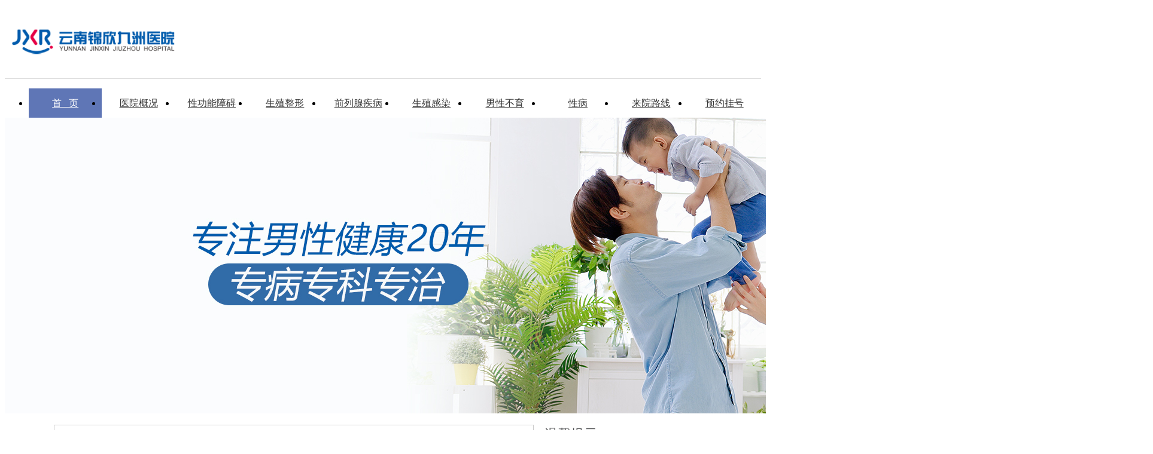

--- FILE ---
content_type: text/html; charset=UTF-8
request_url: https://www.avantbrowser.cn/26.html
body_size: 4656
content:
<!doctype html>

<html>
<head>
<meta charset="utf-8">
<meta name="location" content="province=云南;city=昆明">
<meta http-equiv="Cache-Control" content="no-siteapp">
<meta http-equiv="Cache-Control" content="no-transform">
<title>介绍精索静脉曲张如何检查 远离男性不育 - 云南锦欣九洲医院</title>
<meta name="keywords" content="">
<meta name="description" content="精索静脉曲张会可能会导致男性不育，甚至会导致睾丸萎，所以早发现早治疗是非常重要的。不孕不育专家指出，精索静脉曲张有轻度、中度和重度之分。精索静脉曲张是属于生殖器血管性病变的疾病，对于其危害的可不只是生">
<link rel="canonical" href="https://www.avantbrowser.cn/26.html">
<link href="https://img.89qw.com/img/jx/jarj/avantbrowser.cn/pc/css/style.css" type="text/css" rel="stylesheet">
<link href="https://img.89qw.com/img/jx/jarj/avantbrowser.cn/pc/css/arc.css" type="text/css" rel="stylesheet">
<link href="https://img.89qw.com/img/jx/jarj/avantbrowser.cn/pc/css/new.css" type="text/css" rel="stylesheet">

</head>

<body>

<div class="header-2">
  <div class="wp">
    <div class="logo fl"> <a href="https://www.avantbrowser.cn"><img src="https://img.89qw.com/img/jx/jarj/avantbrowser.cn/pc/images/logo.png" alt="云南锦欣九洲医院"></a> </div>
    <div class="clear"></div>
  </div>
</div>
<div class="nav">
  <div class="wp">
    <ul class="nav-ul" id="tab2">
      <li class="active"><a href="https://www.avantbrowser.cn">首&nbsp;&nbsp;&nbsp;页</a> </li>
      <li><a href="https://www.avantbrowser.cn/1/">医院概况</a></li><li id="1"><a href="https://www.avantbrowser.cn/3/">性功能障碍</a>
        <div class="downla">
          <ul><li><a href="https://www.avantbrowser.cn/9/">早泄</a></li><li><a href="https://www.avantbrowser.cn/10/">阳痿</a></li><li><a href="https://www.avantbrowser.cn/11/">射精障碍</a></li></ul>
        </div>
      </li><li id="2"><a href="https://www.avantbrowser.cn/4/">生殖整形</a>
        <div class="downla">
          <ul><li><a href="https://www.avantbrowser.cn/12/">包皮</a></li><li><a href="https://www.avantbrowser.cn/13/">包茎</a></li><li><a href="https://www.avantbrowser.cn/14/">隐睾</a></li></ul>
        </div>
      </li><li id="3"><a href="https://www.avantbrowser.cn/5/">前列腺疾病</a>
        <div class="downla">
          <ul><li><a href="https://www.avantbrowser.cn/15/">前列腺炎</a></li><li><a href="https://www.avantbrowser.cn/16/">前列腺肥大</a></li><li><a href="https://www.avantbrowser.cn/17/">前列腺增生</a></li><li><a href="https://www.avantbrowser.cn/18/">前列腺痛</a></li><li><a href="https://www.avantbrowser.cn/19/">前列腺囊肿</a></li><li><a href="https://www.avantbrowser.cn/20/">前列腺钙化</a></li></ul>
        </div>
      </li><li id="4"><a href="https://www.avantbrowser.cn/6/">生殖感染</a>
        <div class="downla">
          <ul><li><a href="https://www.avantbrowser.cn/21/">龟头炎</a></li><li><a href="https://www.avantbrowser.cn/22/">尿道炎</a></li><li><a href="https://www.avantbrowser.cn/23/">睾丸炎</a></li><li><a href="https://www.avantbrowser.cn/24/">附睾炎</a></li><li><a href="https://www.avantbrowser.cn/25/">精囊炎</a></li><li><a href="https://www.avantbrowser.cn/26/">膀胱炎</a></li></ul>
        </div>
      </li><li id="5"><a href="https://www.avantbrowser.cn/7/">男性不育</a>
        <div class="downla">
          <ul><li><a href="https://www.avantbrowser.cn/27/">精液异常</a></li><li><a href="https://www.avantbrowser.cn/28/">死精症</a></li><li><a href="https://www.avantbrowser.cn/29/">少精症</a></li><li><a href="https://www.avantbrowser.cn/30/">无精症</a></li><li><a href="https://www.avantbrowser.cn/31/">弱精症</a></li><li><a href="https://www.avantbrowser.cn/32/">精索静脉曲张</a></li><li><a href="https://www.avantbrowser.cn/33/">输精管堵塞</a></li></ul>
        </div>
      </li><li id="6"><a href="https://www.avantbrowser.cn/8/">性病</a>
        <div class="downla">
          <ul><li><a href="https://www.avantbrowser.cn/34/">梅毒</a></li><li><a href="https://www.avantbrowser.cn/35/">尖锐湿疣</a></li><li><a href="https://www.avantbrowser.cn/36/">淋病</a></li><li><a href="https://www.avantbrowser.cn/37/">生殖器疱疹</a></li></ul>
        </div>
      </li><li><a href="https://www.avantbrowser.cn/2/">来院路线</a></li>
      <li><a href="https://www.avantbrowser.cn/style/swt/" rel="nofollow">预约挂号</a></li>
    </ul>
    <div class="clear"></div>
  </div>
</div>
<div class="banner"> <a href="https://www.avantbrowser.cn/style/swt/" rel="nofollow"><img src="https://img.89qw.com/img/jx/jarj/avantbrowser.cn/pc/images/banner.jpg" alt="云南锦欣九洲医院"></a> </div>


<div class="ks_main">
  <div class="content_article">
    <div class="left_content_box">
      <div class="left_content_tit">当前位置：<a href="https://www.avantbrowser.cn">云南锦欣九洲医院</a> > <a href='https://www.avantbrowser.cn/7/'> 男性不育</a>> <a href='https://www.avantbrowser.cn/32/'> 精索静脉曲张</a>> </div>
      <div class="left_content_title">
        <h1>介绍精索静脉曲张如何检查 远离男性不育</h1>
      </div>
      <div class="left_content_ly"><a href="https://www.avantbrowser.cn">云南锦欣九洲医院</a>　　2021-03-09</div>
      <div class="nry_content"><p>精索静脉曲张会可能会导致男性不育，甚至会导致睾丸萎，所以早发现早治疗是非常重要的。不孕不育专家指出，精索静脉曲张有轻度、中度和重度之分。精索静脉曲张是属于生殖器血管性病变的疾病，对于其危害的可不只是生殖器，其还间接的影响了男性的本质生活。找准诊断精索静曲张的方法，对于治疗精索静曲张就会事半功倍，所以我们更应该重视起来。</p><p><strong>精索静脉曲张检查有哪些项目？</strong></p><p><strong>主要的精索静脉曲张的检查项目有：</strong></p><p><strong>一、身体检查</strong></p><p>触诊：检验时患者站立让阴囊下垂，并吸气用力向下腹挤压。患者的阴囊皮肤表面会出现如蛔虫状弯曲的静脉。医生亦会直接以手挤弄阴囊以检验睾丸与副睾，以及检察有否不正常变大的静脉血管。</p><p>精液常规检验：由于血液倒流回阴囊引致阴囊及睾丸充血，直接令阴囊内的温度提高并影响精子的生产，病况会直接影响精子的数目及质量。测试的目的用以确定病况是否影响精子产生。</p><p><strong>二、超声波检查</strong></p><p>可评估精索静脉曲张的程度。由于患部肿胀亦有可能为肿瘤、淋巴腺炎、疝气或阴囊水肿等，因此必要时医师会安排其它检查，以排除其他疾病的可能性。</p><p><strong>三、手术常规检查</strong></p><p>如果确定要手术治疗时，常安排的检查如下：</p><p>1、血液常规检查：在手术治疗前，会抽血检查有无血液方面的问题，如贫血、血小板过低（即会有容易出血情形）等若有异常则需先行矫正，以行手术进行。</p><p>2、心电图检查：手术前作此检查，评估有无心脏方面的问题，以了解手术的危险性、可行性。</p><p>3、胸部X光检查：评估有无心脏及肺脏的问题，以评估手术的危险性，利于手术的进行。</p><p>4、尿液常规检查：尿液的检查，可了解有无血尿、感染等情形。</p><p>找准诊断精索静曲张的方法，对于治疗精索静曲张就会事半功倍。</p><p><strong>诊断精索静曲张有哪些方法？</strong></p><p>从主观的角度来看，精索静脉曲张并不是主要导致男性不育的关键所在，千万不要被表面的现象所迷惑，精索静脉的曲张从其的角度上看来，其也是被害者。</p><p>目前选择性精索内静脉已成为一种可靠的诊断精索静脉曲张的方法。依据造影结果静脉曲张可分为3度。</p><p>一、轻度：造影剂在精索内静脉内逆流达5 cm以内；</p><p>二、中度：造影剂逆流至第4-5腰椎以下水平；</p><p>三、重度：造影剂逆流至阴囊内。此法可用于精索静脉曲张的诊断并指导治疗，尤其准备行介人治疗时，但该方法毕竟为有创性治疗，非临床特殊需要，一般不主张常规开展。</p><p>不孕不育专家提醒广大的男性朋友：男性应该要学会关爱自身的健康，注意饮食起居，保持充足的睡眠时间，切记要做到劳逸结合。</p></div>
      <div class="nry_sxp">
        <ul>
          <li style="text-align:left;">上一篇：<a href="https://www.avantbrowser.cn/25.html" target="_self">精索静脉曲张易致不育 留意四大发病因素</a> </li>
          <li style="text-align:right;">下一篇：没有了 </li>
        </ul>
      </div>
      <div class="clear"></div>
    </div>
    
    <div class="lists_right_all">
  <div class="list_right_tit">
    <p>温馨提示</p>
  </div>
  <div class="warm">
    <div class="warm_zz">
      <p> 来院以后进入大厅，有导医接引，报上预约号（通过网络或者电话预约，会为您安排预约号）核对姓名后，导医第一时间安排您就诊，无需排队！</p>
    </div>
  </div>
  <div class="list_right_tit">
    <p>资讯动态</p>
  </div>
  <div class="right_list_box">
    <ul><li><a href="https://www.avantbrowser.cn/691.html" title="包皮手术前后注意事项官方解读汇总">包皮手术前后注意事项官方解读汇总</a></li><li><a href="https://www.avantbrowser.cn/690.html" title="包皮过长术前检查的结果有效期是多久 科普知识">包皮过长术前检查的结果有效期是多久 科普知识</a></li><li><a href="https://www.avantbrowser.cn/689.html" title="准备进行割包皮手术的患者术前是否需要接受凝血功能测试？">准备进行割包皮手术的患者术前是否需要接受凝血功能测试？</a></li><li><a href="https://www.avantbrowser.cn/688.html" title="儿童包皮环切术后，家长如何通过观察其玩耍活跃度判断疼痛缓解情况？">儿童包皮环切术后，家长如何通过观察其玩耍活跃度判断疼痛缓解情况？</a></li><li><a href="https://www.avantbrowser.cn/687.html" title="包皮环切术后恢复期室内温度的适宜控制范围">包皮环切术后恢复期室内温度的适宜控制范围</a></li><li><a href="https://www.avantbrowser.cn/686.html" title="包皮过长术前检查的排队等候技巧 节省时间">包皮过长术前检查的排队等候技巧 节省时间</a></li><li><a href="https://www.avantbrowser.cn/685.html" title="割包皮术后恢复期间可以进行简单的浇花等家务吗">割包皮术后恢复期间可以进行简单的浇花等家务吗</a></li><li><a href="https://www.avantbrowser.cn/684.html" title="包皮术后护理是否有助于增强恢复信心">包皮术后护理是否有助于增强恢复信心</a></li></ul>
  </div>
  <div class="list_right_tit">
    <p>热点信息</p>
  </div>
  <div class="right_list_box">
    <ul><li><a href="https://www.avantbrowser.cn/557.html" title="夏季谨防前列腺炎暴发">夏季谨防前列腺炎暴发</a></li><li><a href="https://www.avantbrowser.cn/558.html" title="慢性前列腺炎怎么来预防?">慢性前列腺炎怎么来预防?</a></li><li><a href="https://www.avantbrowser.cn/559.html" title="正确排尿预防慢性前列腺炎">正确排尿预防慢性前列腺炎</a></li><li><a href="https://www.avantbrowser.cn/560.html" title="养护前列腺要正确">养护前列腺要正确</a></li><li><a href="https://www.avantbrowser.cn/561.html" title="前列腺炎日常护理分三步">前列腺炎日常护理分三步</a></li><li><a href="https://www.avantbrowser.cn/562.html" title="加剧前列腺炎的不良习惯">加剧前列腺炎的不良习惯</a></li><li><a href="https://www.avantbrowser.cn/563.html" title="四条远离前列腺炎">四条远离前列腺炎</a></li><li><a href="https://www.avantbrowser.cn/564.html" title="饮食能让前列腺炎找上门">饮食能让前列腺炎找上门</a></li></ul>
  </div>
</div>
 
    
  </div>
</div>

<div style="height:89px; background:#3156a4;">
  <div class="sy_consulting">
    <div class="sy_consultingl">
      <div><a href="https://www.avantbrowser.cn/1/">
        <h2>关于云南锦欣九洲医院</h2>
        <h3>点击了解医院详情</h3>
        <h4>我要了解</h4>
        </a></div>
    </div>
    <div class="sy_consultingm"><a href="https://www.avantbrowser.cn/style/swt/" rel="nofollow">
      <h2>为什么选择云南锦欣九洲医院</h2>
      <h3>点击进入了解详情</h3>
      <h4>我要查看</h4>
      </a></div>
    <div class="sy_consultingr"><a href="https://www.avantbrowser.cn/style/swt/" rel="nofollow">
      <h2>云南锦欣九洲医院优质服务</h2>
      <h3>点击进入患者服务</h3>
      <h4>我要查看</h4>
      </a></div>
  </div>
</div>
<div class="sy_foot">
  <div class="sy_footlis">
    <div class="sy_fleft"> <img src="https://img.89qw.com/img/jx/jarj/avantbrowser.cn/pc/images/footlogo.png"> </div>
    <div class="sy_fright">
      <ul>
        <li>
          <h2>云南锦欣九洲医院</h2>
          <p><a href="https://www.avantbrowser.cn/1/">医院概况</a></p>
          <p><a href="https://www.avantbrowser.cn/2/">来院路线</a></p>
          <p><a href="https://www.avantbrowser.cn/sitemap/category.xml" target="_blank">网站地图</a></p>
        </li>
        <li>
          <h2>诊疗项目</h2><p><a href="https://www.avantbrowser.cn/3/">性功能障碍</a></p><p><a href="https://www.avantbrowser.cn/4/">生殖整形</a></p><p><a href="https://www.avantbrowser.cn/5/">前列腺疾病</a></p></li>
        <li>
          <h2>诊疗项目</h2><p><a href="https://www.avantbrowser.cn/6/">生殖感染</a></p><p><a href="https://www.avantbrowser.cn/7/">男性不育</a></p><p><a href="https://www.avantbrowser.cn/8/">性病</a></p></li>
        <li>
          <h2>患者服务</h2>
          <p><a href="https://www.avantbrowser.cn/style/swt/" rel="nofollow">在线咨询</a></p>
          <p><a href="https://www.avantbrowser.cn/style/swt/" rel="nofollow">优惠活动</a></p>
          <p><a href="https://www.avantbrowser.cn/style/swt/" rel="nofollow">预约挂号</a></p>
        </li>
      </ul>
    </div>
    <div class="sy_frr">
      <p><a href="https://www.avantbrowser.cn">云南锦欣九洲医院</a></p>
      <p>医院地址：昆明市白云路229号</p>
      <p>如果您对自己健康方面的问题有疑问，请及时到医院就诊！</p>
      <p>本站内容仅供咨询参考，不代替您的医生或其他医务人员的建议，更不宜作为自行诊断或治疗依据</p>
    </div>
  </div>
</div>

<script defer src="https://static.cloudflareinsights.com/beacon.min.js/vcd15cbe7772f49c399c6a5babf22c1241717689176015" integrity="sha512-ZpsOmlRQV6y907TI0dKBHq9Md29nnaEIPlkf84rnaERnq6zvWvPUqr2ft8M1aS28oN72PdrCzSjY4U6VaAw1EQ==" data-cf-beacon='{"version":"2024.11.0","token":"0efe6b07180b4a088bb40af7e08bec92","r":1,"server_timing":{"name":{"cfCacheStatus":true,"cfEdge":true,"cfExtPri":true,"cfL4":true,"cfOrigin":true,"cfSpeedBrain":true},"location_startswith":null}}' crossorigin="anonymous"></script>
</body>
</html>

--- FILE ---
content_type: text/css
request_url: https://img.89qw.com/img/jx/jarj/avantbrowser.cn/pc/css/arc.css
body_size: 2203
content:
/*����*/

.navigation { height:85px; border-bottom:1px solid #dedede; margin:0 auto; overflow:hidden;}

.navigation div { width:1100px; margin:0 auto; color:#333230;}

.navigation div dl { float:left; width:208px; height:55px; margin-top:15px; margin-left:12px; _margin-left:10px;}

.navigation div dl dt { float:left; width:185px; line-height:24px; font-size:14px; font-weight:bold;}

.navigation div dl dt img { float:left;}

.navigation div dl dt img.xg1 { float:right; margin-top:9px; margin-right:20px;}

.navigation div dl dt p { float:left; margin-left:10px;}

.navigation div dl dd { float:left; width:185px; margin-top:5px; line-height:24px;} 

.navigation div dl dd p { float:left; width:auto; margin-right:9px; _margin-right:8px;}

.navigation div a { color:#333230;}

/*center*/

.ks_main {width:1100px; margin:0 auto; overflow: hidden;height:auto;}

.ksy_title { width:195px; height:50px; margin:0 auto; border:2px solid #019fe6; margin-top:30px; color:#019fe6; border-radius:32px; text-align:center; line-height:50px; font-size:24px;font-family: "Microsoft YaHei", SimHei, sans-serif;}

.ksy_title a {color:#019fe6; display:block;}

/*���*/

.content_article {width:1100px; margin:0 auto; overflow: hidden; margin-bottom:25px;}

.left_content_box { float:left; width:800px; height:auto; border:1px solid #CCCCCC; margin-top:15px;}

.left_content_tit { float:left; width:762px; font-size:14px; margin-left:30px;margin-top: 15px; padding-bottom: 10px;border-bottom: 1px solid #ccc;}

.left_content_title { float:left; width:722px; margin-left:30px; _margin-left:10px; text-align:center; font-size:24px;font-family: "Microsoft YaHei", SimHei, sans-serif; color:#58595b; margin-top:25px;border-bottom:1px solid #ccc;padding-bottom:20px;}

.left_content_title h1{color: #333;font-size:24px;}

.left_content_title a { color:#333;}

.left_content_ly { float:left; width:722px; margin-left:30px; _margin-left:10px; text-align:center; margin-top:10px;font-size:14px;}

.left_content_wt { float:left; width:722px; margin-left:30px; _margin-left:10px; border-top:1px solid #cccccc; height:44px; margin-top:10px; }

.left_content_wt ul { width:685px; margin:0 auto;}

.left_content_wt ul li { float:left; width:106px; height:42px; border-bottom:1px solid #ccc; border-left:1px solid #ccc; text-align:center; line-height:42px;}

.left_content_wt ul li.zh { float:left; width:154px; height:42px; border-bottom:1px solid #ccc; border-right:1px solid #ccc; text-align:center; line-height:42px;}

.left_content_wt ul li a { display:block;}

.nry_content{overflow:hidden;padding-bottom:20px;width:735px; float:left;margin-left:30px;line-height:26px;font-size:14px;margin-top:22px;}

.nry_content li{border-bottom: 1px solid #ccc;padding: 10px 0;}

.nry_content p{font-size:14px;color:#58595b;text-indent: 2rem;}

.nry_content h2{font-size:14px;color:#f81616;line-height:26px;}

.nry_info span.nry_last{margin-right:0;}

.nry_sxp{width:700px;height:50px;overflow:hidden; float:left;margin-left:30px; _margin-left:10px;}

.nry_sxp ul{width:auto;height:30px;margin:15px auto 0px;font-size:14px;overflow:hidden;}

.nry_sxp ul li{float:left;display:inline;line-height:30px;width:330px;}

.nry_sxp ul li a{MARGIN:0px;DISPLAY:inline;}

.nry_l2{overflow:hidden;text-align:center;margin:20px 0px 23px 0px;}

.pbjc{font-size:16px;background:#C7DEEE;height:34px;line-height:34px;}

.pbjc strong{font-size:16px;}

.pbjc img{float:right;margin-right:10px;margin-top:4px;}
.aorange{color: #FF0000;}
.page{margin:20px 0 10px 0;clear:both;text-align: center;}

.page a,.page span {padding:8px;border:1px solid #ccc;color: #333;margin: 3px;}

.page a:hover,.page span.page_nowindex{color:#FF0000;}

/*�Ҳ�*/

.lists_right_all { float:right; width:280px; margin-top:12px;}

.warm { float:left; width:278px; background-color:#019fe6;margin-bottom:20px;}

.warm_zz p { width:238px; text-indent:2em; color:#FFF;margin:8px auto 20px; line-height:24px;font-size:14px;}

.list_right_tit { float:left; width:278px; height:40px; background:url(../images/lby_14.jpg) bottom no-repeat;border-bottom: 1px solid #ccc;margin-bottom: 20px;}

.list_right_tit p { float:left;font-size:22px;font-family: "Microsoft YaHei", SimHei, sans-serif; color:#58595b;border-bottom: 4px solid #019FE6;padding-bottom: 4px;margin-top:4px;}

.list_right_tit img { float:right; margin-right:8px; margin-top:15px;}

.right_list_box { float:left; width:278px;overflow:hidden;line-height: 30px;font-size: 14px;margin-bottom: 20px;}
.right_list_box ul li{overflow:hidden;white-space:nowrap;}
.right_list_box .rl_box2{height:auto; overflow:hidden;display:block; position: relative;margin-bottom: 23px;}

.right_list_box .rl_box2 .con{ height:auto; overflow:hidden;position:relative;width: 218px;margin: 0 auto;}

.right_list_box .rl_box2 .rl_zj_con{overflow:hidden;}

.right_list_box .rl_box2 .rl_zj_con ul { float:left;overflow:hidden;}

.right_list_box .rl_box2 .rl_zj_con li{overflow:hidden;float:left;}

.right_list_box .rl_box2 .rl_zj_con .c{ overflow:hidden;width:238px; display:block; overflow:hidden;}

.right_list_box .rl_box2 .rl_zj_con .c .bg{ height:200px; background:#000000; filter:alpha(opacity=50); -moz-opacity:0.5; opacity:0.5; position:absolute; left:0; bottom:-200px; width:218px;}

.right_list_box .rl_box2 .rl_zj_con .c .txt{ height:190px; position:absolute; left:0; bottom:-200px;width:218px;}

.right_list_box .rl_box2 .rl_zj_con .c .txt p{ font-size:20px; color:#FFFFFF;text-align:center;padding-top:50px; padding-bottom:10px;}

.right_list_box .rl_box2 .rl_zj_con .c .txt span{ font-size:14px; color:#FFFFFF; padding-left:10px;}

.right_list_box .rl_box2 .rl_zj_con .c .txt dl{ height:auto; overflow:hidden;color:#FFFFFF;padding-left: 20px;}

.right_list_box .rl_box2 .rl_zj_con .c .txt dd{ line-height:26px;}

.pic img{width:238px;display:block;margin:0 auto;}

.arc-lfarrow{position:absolute;width:30px;cursor:pointer;left:0;top:70px;z-index:2;}

.arc-rtarrow{position:absolute;width:30px;cursor:pointer;right:-13px;top:70px;z-index:2;}

/*ɫ��*/

.rightBox{overflow: inherit; width:100%;}

.con_R_4{ border-bottom: 0 solid #e4e4e4;width: 278px; }

.con_R_4 ul li{ font-family: "΢���ź�"; font-size: 22px; width: 268px;}

.lby_c1l4nr{overflow:hidden;text-align:center;position:relative;height:230px;padding-left:0}

.lby_c1l4nr a{color:#58595b;line-height:34px;font-size:14px;}

.lby_bgc1{background:#e6e7e8}

.lby_bgc2{background:#4e97ff}

.lby_c1l4nr1{width:80px;height:34px;position:absolute;left:0;top:2px}

.lby_c1l4nr2{width:80px;height:34px;position:absolute;left:84px;top:2px}

.lby_c1l4nr3{width:113px;height:34px;position:absolute;left:168px;top:2px}

.lby_c1l4nr4{width:64px;height:34px;position:absolute;left:0;top:40px}

.lby_c1l4nr5{width:104px;height:34px;position:absolute;left:68px;top:40px}

.lby_c1l4nr6{width:102px;height:34px;position:absolute;left:176px;top:40px}

.lby_c1l4nr7{width:64px;height:34px;position:absolute;left:0;top:78px}

.lby_c1l4nr8{width:91px;height:34px;position:absolute;left:68px;top:78px}

.lby_c1l4nr9{width:124px;height:34px;position:absolute;left:163px;top:78px}

.lby_c1l4nr10{width:106px;height:34px;position:absolute;left:0;top:116px}

.lby_c1l4nr11{width:175px;height:34px;position:absolute;left:110px;top:116px}

.lby_c1l4nr12{width:101px;height:34px;position:absolute;left:0;top:154px}

.lby_c1l4nr13{width:68px;height:34px;position:absolute;left:105px;top:154px}

.lby_c1l4nr14{width:110px;height:34px;position:absolute;left:177px;top:154px}

.lby_c1l4nr15{width:114px;height:34px;position:absolute;left:0;top:192px}

.lby_c1l4nr16{width:169px;height:34px;position:absolute;left:118px;top:192px}

--- FILE ---
content_type: text/css
request_url: https://img.89qw.com/img/jx/jarj/avantbrowser.cn/pc/css/new.css
body_size: 2015
content:
.header-2 {
  padding: 14px 0;
  background-color: #fff;
}
.header-1 {
  height: 40px;
  line-height: 40px;
  background-color: #f1f1f1;
  color: #303030;
}
.header-1 a {
  vertical-align: middle;
  padding: 0 5px;
}
.header-1 a:hover {
  color: #5f76b6;
}
.header-2 {
  padding: 14px 0;
  background-color: #fff;
}
.logo {
  font-size: 0;
  margin-left: 1px;
  width: 55%;
}
.logo a > img {
  width: 100%;
}
.search {
  width: 490px;
  background-repeat: no-repeat;
  background-position: center;
  background-image: url(../images/search.png);
  margin-top: 26px;
  padding: 5px 5px;
}
.search-span span {
  float: left;
  width: 105px;
  height: 33px;
  line-height: 33px;
  text-align: center;
  background-repeat: no-repeat;
  background-position: center;
  font-size: 14px;
  color: #fff;
  cursor: pointer;
}
.search-span span.span1 {
  background-image: url(../images/nei.png);
}
.search-span span.span2 {
  background-image: url(../images/wai.png);
}
.search-span span.span1.active {
  background-image: url(../images/nei-h.png);
}
.search-span span.span2.active {
  background-image: url(../images/wai-h.png);
}
.zhuanjiafengcai-list li h1 {
  font-size: 16px;
  color: #878787;
  text-align: center;
  margin-top: 17px;
  transition: .3s;
}
.search-box {
  width: 264px;
  height: 33px;
  background-repeat: no-repeat;
  background-position: center;
  background-image: url(../images/search-box.png);
  padding: 0 45px 0 18px;
  position: relative;
  display: none;
  box-sizing: border-box;
}
#search-box-1 {
  display: block;
}
.search-box input[type="text"] {
  width: 200px;
  height: 32px;
  line-height: 32px;
  margin-top: 1px;
  border: 0;
}
.search-box input[type="image"] {
  position: absolute;
  right: 13px;
  top: 4px;
}
.nav {
  border-top: 1px solid #ddd;
  background-color: #fff;
}
.nav ul.nav-ul > li {
  float: left;
  width: 10%;
  text-align: center;
  position: relative;
}
.downla {
  position: absolute;
  left: 0;
  top: 49px;
  width: 100%;
  z-index: 80000;
  display: none;
  padding-top: 0px;
  margin-top: 0px;
  padding-bottom: 0px;
  margin-bottom: 0px;
  overflow: hidden;
}
.downla a {
  display: block;
  height: 35px;
  line-height: 35px;
  background-color: #5f76b6;
  color: #fff;
  text-align: center;
  font-size: 14px;
}
.downla a:hover {
  background-color: #485788;
}
.nav ul.nav-ul > li > a {
  display: block;
  height: 49px;
  line-height: 49px;
  font-size: 16px;
  color: #353535;
  transition: .3s;
}
.nav ul.nav-ul > li:hover > a {
  background-color: #5f76b6;
  color: #fff;
}
.nav ul.nav-ul > li.active > a {
  background-color: #5f76b6;
  color: #fff;
}
.fl {
  float: left;
}
.fr {
  float: right;
}
div.clear {
  clear: both;
  height: 0;
  width: 0;
}
input, textarea, select {
  outline: none;
  font-family: "Arial", "Microsoft Yahei";
  color: #333;
  font-size: 14px;
}
.list-1 .list ul h3 {
  text-align: center;
  margin-bottom: 10px;
}
.list-1 .list ul h3 a {
  color: rgb(228, 107, 0);
}
.list-1 .list ul p {
  line-height: 1.6;
  text-align: justify;
  text-indent: 2em;
	padding-bottom: 10px;
}
.list-1 .list ul p a {
  color: rgb(228, 107, 0);
}
.list-1 .list ul li {
  position: relative;
}
.list-1 .list ul li span {
  position: absolute;
  right: 3px;
}
.wp .main-1-1 {
  margin-bottom: 10px;
  margin-top: 20px;
}
div.wp {
  margin: 0 auto;
  padding: 0px;
  background-color: #fff;
}
.wp * {
  box-sizing: border-box;
}
.shipin {
  width: 320px;
}
.shipin img {
  display: block;
}
.xinwen {
  width: 350px;
  margin-left: 25px;
}
.xinwen .title-1 a {
  cursor: pointer;
}
.xinwenn {
  width: 350px;
  margin-right: 25px;
  margin-bottom: 20px;
  margin-top: 20px;
}
.xinwenn:nth-child(3n) {
  margin-right: 0
}
.xinwenn .title-1 a {
  cursor: pointer;
}
.list li {
  padding: 14px 0;
  line-height: 1;
  border-top: 1px solid #f1f1f1;
  background-repeat: no-repeat;
  background-position: left center;
}
.list li:first-child {
  border-top: 0;
  padding-top: 3px;
  background-position: left 25%;
}
.table-3 {
  border-collapse: collapse;
  border: 1px solid #d0d0d0;
  width: 100%;
  text-align: center;
  line-height: 1.8;
  margin-top: 23px;
}
.table-3 tr {
  min-height: 50px;
}
.table-3 td {
  border: 1px solid #d0d0d0;
  min-height: 35px;
  font-size: 14px;
  color: #000;
  font-weight: bold;
}
.table-3 th {
  min-height: 40px;
  border: 1px solid #d0d0d0;
  background-color: #F5F5F5;
}
.list li a {
  font-size: 14px;
  color: #696969;
}
.list li a:hover {
  color: #5f76b6;
}
.list li a span {
  color: #626262;
}
#list-1 {
  display: block;
}
#list-1 {
  display: block;
}
.tongzhi {
  width: 380px;
}
.lanwen {
  width: 46px;
  height: 46px;
  text-align: center;
  padding: 7px;
  padding-top: 6px;
  font-size: 14px;
  line-height: 1.3;
  color: #fff;
  background-color: #5f76b6;
  letter-spacing: 1px;
  margin-right: 13px;
  border-radius: 5px;
}
.list2 li h3 {
  font-size: 14px;
  text-overflow: ellipsis;
  white-space: nowrap;
  overflow: hidden;
  color: #696969;
}
.list2 li p {
  font-size: 14px;
  color: #696969;
  margin-top: 5px;
}
.list2 li {
  margin-top: 19px;
}
.list2 li:first-child {
  margin-top: 0;
}
.main {
  width: 1100px;
  margin: 0 auto;
  background: #fff;
}
.main-1-2 {
  margin-top: 25px;
}
.sy_con1 {
  height: auto;
}
.red {
  color: red;
}
.main-1-5 {
  margin-top: 25px;
}
.title-1 {
  font-size: 0;
  line-height: normal;
}
.title-1 a {
  /*float: left;*/
  display: inline-block;
  padding: 0 5px 10px;
  /*line-height: 1px;*/
  margin-right: 20px;
  border-bottom: 2px solid #eaeaea;
  font-size: 18px;
  color: #474747;
}
.title-1 a.active {
  border-bottom: 2px solid #4d619f;
}
.title-1 {
  background-repeat: repeat-x;
  background-position: left bottom;
  margin-bottom: 22px;
}
div.clear {
  clear: both;
  height: 0;
  width: 0;
}
.zhuanti-list li {
  float: left;
  width: auto;
  position: relative;
  margin-left: 18px;
  overflow: hidden;
  margin-bottom: 10px;
}
.zhuanti-list li:first-child {
  margin-left: 0;
}
.zhuanti-list li img {
  display: block;
  width: 100%;
  height: 165px;
  transition: all 0.6s cubic-bezier(0.215, 0.61, 0.355, 1) 0s; /* ueco 时间曲线*/
}
.zhuanti-list li:hover img {
  -webkit-transform: scale(1.1);
  -ms-transform: scale(1.1);
  -o-transform: scale(1.1);
  transform: scale(1.1);
}
.zhuanti-list li h1 {
  position: absolute;
  left: 0;
  bottom: 0;
  width: 100%;
  font-size: 14px;
  color: #fff;
  text-align: center;
  height: 39px;
  line-height: 39px;
}
.flex-container a:active, .flexslider a:active, .fr {
  float: right;
}